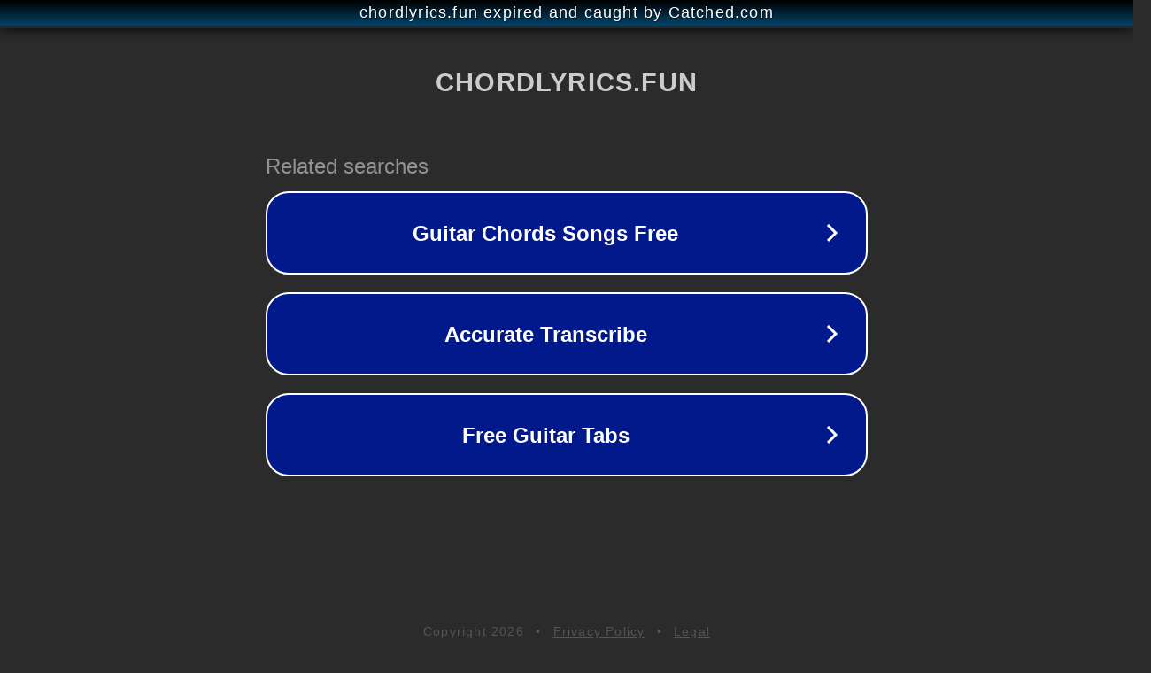

--- FILE ---
content_type: text/html; charset=utf-8
request_url: https://chordlyrics.fun/mp3_file/rose-d-o/?order=random
body_size: 1110
content:
<!doctype html>
<html data-adblockkey="MFwwDQYJKoZIhvcNAQEBBQADSwAwSAJBANDrp2lz7AOmADaN8tA50LsWcjLFyQFcb/P2Txc58oYOeILb3vBw7J6f4pamkAQVSQuqYsKx3YzdUHCvbVZvFUsCAwEAAQ==_JTnaljQ3rC+n7LTmyt1Lz2mUD7xBXLh+73clXstfTSBbOR6bfoV7aJejtWNTf0Dg9wOxM0vHr4sOcWH+8XI78Q==" lang="en" style="background: #2B2B2B;">
<head>
    <meta charset="utf-8">
    <meta name="viewport" content="width=device-width, initial-scale=1">
    <link rel="icon" href="[data-uri]">
    <link rel="preconnect" href="https://www.google.com" crossorigin>
</head>
<body>
<div id="target" style="opacity: 0"></div>
<script>window.park = "[base64]";</script>
<script src="/bZISmwbgr.js"></script>
</body>
</html>
